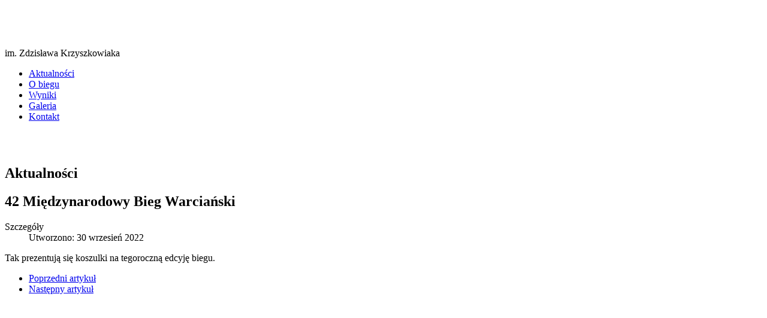

--- FILE ---
content_type: text/html; charset=utf-8
request_url: http://www.biegwarcianski.pl/42-miedzynarodowy-bieg-warcianski-koszulki
body_size: 9239
content:
<!DOCTYPE html>
<html xmlns="http://www.w3.org/1999/xhtml" xml:lang="pl-pl" lang="pl-pl" dir="ltr">
	<head>
	<!-- viewport fix for devices -->
	<meta name="viewport" content="width=device-width, initial-scale=1.0" />
	
	<!-- load core head -->
	<base href="http://www.biegwarcianski.pl/42-miedzynarodowy-bieg-warcianski-koszulki" />
	<meta http-equiv="content-type" content="text/html; charset=utf-8" />
	<meta name="keywords" content="bieg warciański, warciański, koło, bieg warciański w kole, 10km, bieg 10km, mosir, mosir koło" />
	<meta name="description" content="Oficjalny Serwis WWW Międzynarodowego Biegu Warciańskiego." />
	<meta name="generator" content="Joomla! - Open Source Content Management" />
	<title>42 Międzynarodowy Bieg Warciański</title>
	<link href="/media/system/css/modal.css?04054f5b0ddce578972ff3b4b640b796" rel="stylesheet" type="text/css" />
	<link href="http://www.biegwarcianski.pl/templates/jm-lifestyle/css/bootstrap.css" rel="stylesheet" type="text/css" />
	<link href="http://www.biegwarcianski.pl/templates/jm-lifestyle/css/bootstrap_responsive.css" rel="stylesheet" type="text/css" />
	<link href="http://www.biegwarcianski.pl/templates/jm-lifestyle/css/template.css" rel="stylesheet" type="text/css" />
	<link href="http://www.biegwarcianski.pl/templates/jm-lifestyle/css/template_responsive.css" rel="stylesheet" type="text/css" />
	<link href="http://www.biegwarcianski.pl/templates/jm-lifestyle/css/style1.css" rel="stylesheet" type="text/css" />
	<link href="http://www.biegwarcianski.pl/templates/jm-lifestyle/css/animated-buttons.css" rel="stylesheet" type="text/css" />
	<link href="http://www.biegwarcianski.pl/templates/jm-lifestyle/css/custom.css" rel="stylesheet" type="text/css" />
	<link href="http://fonts.googleapis.com/css?family=Oswald" rel="stylesheet" type="text/css" />
	<link href="http://www.biegwarcianski.pl/templates/jm-lifestyle/cache/custom_css_b3a4c87536616e946cdd87d1e186a385.css" rel="stylesheet" type="text/css" />
	<link href="/modules/mod_smartcountdown3/css/smartcountdown.css" rel="stylesheet" type="text/css" />
	<link href="/templates/jm-lifestyle/css/djmenu.css" rel="stylesheet" type="text/css" />
	<link href="/media/djextensions/css/animate.min.css" rel="stylesheet" type="text/css" />
	<link href="/modules/mod_djmenu/assets/css/animations.css" rel="stylesheet" type="text/css" />
	<link href="/templates/jm-lifestyle/css/djmenu_fx.css" rel="stylesheet" type="text/css" />
	<link href="http://www.biegwarcianski.pl/modules/mod_facebook_slide_likebox/tmpl/css/style1.css" rel="stylesheet" type="text/css" />
	<link href="/modules/mod_djimageslider/themes/default/css/djimageslider.css" rel="stylesheet" type="text/css" />
	<link href="/modules/mod_cookiesaccept/screen.css" rel="stylesheet" type="text/css" />
	<style type="text/css">

	#smartcountdown-111 .scd-unit-horz {
		margin: 0 0.8em;
	}
	#smartcountdown-111 .scd-unit-vert {
		margin: 0.5em 0;
	}

	</style>
	<script type="application/json" class="joomla-script-options new">{"csrf.token":"c28e4db0e9054ed9a31c06ffa6539b32","system.paths":{"root":"","base":""},"joomla.jtext":{"MOD_SMARTCOUNTDOWN3_REDIRECT_CONFIRM_HINT":"You are going to leave this page. All unsaved data will be lost. Are you sure?"}}</script>
	<script src="/media/jui/js/jquery.min.js?04054f5b0ddce578972ff3b4b640b796" type="text/javascript"></script>
	<script src="/media/jui/js/jquery-noconflict.js?04054f5b0ddce578972ff3b4b640b796" type="text/javascript"></script>
	<script src="/media/jui/js/jquery-migrate.min.js?04054f5b0ddce578972ff3b4b640b796" type="text/javascript"></script>
	<script src="/media/jui/js/bootstrap.min.js?04054f5b0ddce578972ff3b4b640b796" type="text/javascript"></script>
	<script src="/media/system/js/caption.js?04054f5b0ddce578972ff3b4b640b796" type="text/javascript"></script>
	<script src="/media/system/js/mootools-core.js?04054f5b0ddce578972ff3b4b640b796" type="text/javascript"></script>
	<script src="/media/system/js/core.js?04054f5b0ddce578972ff3b4b640b796" type="text/javascript"></script>
	<script src="/media/system/js/mootools-more.js?04054f5b0ddce578972ff3b4b640b796" type="text/javascript"></script>
	<script src="/media/system/js/modal.js?04054f5b0ddce578972ff3b4b640b796" type="text/javascript"></script>
	<script src="http://www.biegwarcianski.pl/templates/jm-lifestyle/js/styleswitcher.js" type="text/javascript"></script>
	<script src="http://www.biegwarcianski.pl/templates/jm-lifestyle/js/scripts.js" type="text/javascript"></script>
	<script src="/modules/mod_smartcountdown3/js/smartcountdown.js" type="text/javascript"></script>
	<script src="/modules/mod_smartcountdown3/js/vendor/velocity.min.js" type="text/javascript"></script>
	<script src="/modules/mod_smartcountdown3/helpers/plurals/plural.js" type="text/javascript"></script>
	<script src="/modules/mod_djmenu/assets/js/jquery.djmenu.js" type="text/javascript"></script>
	<script src="/media/djextensions/jquery-easing/jquery.easing.min.js" type="text/javascript"></script>
	<script src="/modules/mod_djimageslider/assets/js/slider.js?v=4.2" type="text/javascript"></script>
	<script type="text/javascript">
jQuery(function($){ initTooltips(); $("body").on("subform-row-add", initTooltips); function initTooltips (event, container) { container = container || document;$(container).find(".hasTooltip").tooltip({"html": true,"container": "body"});} });jQuery(window).on('load',  function() {
				new JCaption('img.caption');
			});
		jQuery(function($) {
			SqueezeBox.initialize({});
			initSqueezeBox();
			$(document).on('subform-row-add', initSqueezeBox);

			function initSqueezeBox(event, container)
			{
				SqueezeBox.assign($(container || document).find('a.modal').get(), {
					parse: 'rel'
				});
			}
		});

		window.jModalClose = function () {
			SqueezeBox.close();
		};

		// Add extra modal close functionality for tinyMCE-based editors
		document.onreadystatechange = function () {
			if (document.readyState == 'interactive' && typeof tinyMCE != 'undefined' && tinyMCE)
			{
				if (typeof window.jModalClose_no_tinyMCE === 'undefined')
				{
					window.jModalClose_no_tinyMCE = typeof(jModalClose) == 'function'  ?  jModalClose  :  false;

					jModalClose = function () {
						if (window.jModalClose_no_tinyMCE) window.jModalClose_no_tinyMCE.apply(this, arguments);
						tinyMCE.activeEditor.windowManager.close();
					};
				}

				if (typeof window.SqueezeBoxClose_no_tinyMCE === 'undefined')
				{
					if (typeof(SqueezeBox) == 'undefined')  SqueezeBox = {};
					window.SqueezeBoxClose_no_tinyMCE = typeof(SqueezeBox.close) == 'function'  ?  SqueezeBox.close  :  false;

					SqueezeBox.close = function () {
						if (window.SqueezeBoxClose_no_tinyMCE)  window.SqueezeBoxClose_no_tinyMCE.apply(this, arguments);
						tinyMCE.activeEditor.windowManager.close();
					};
				}
			}
		};
		jQuery(function($) {
			 $('.hasTip').each(function() {
				var title = $(this).attr('title');
				if (title) {
					var parts = title.split('::', 2);
					var mtelement = document.id(this);
					mtelement.store('tip:title', parts[0]);
					mtelement.store('tip:text', parts[1]);
				}
			});
			var JTooltips = new Tips($('.hasTip').get(), {"maxTitleChars": 50,"fixed": false});
		});
	jQuery(document).ready(function() {
		
		// A weird bug: this code is multiply duplicated in caching mode!!!
		// this is a dirty workaround...
		if(window["scd_init_called_111"] === true) {
			return;
		}
		window["scd_init_called_111"] = true;
		
		// Another issue. See description above.
		if(typeof scds_container === "undefined") {
			// only load scripts once
			if(!window["scd_waiting_for_scripts"]) {
				var script;
				script = document.createElement("script");
				script.setAttribute("src","/modules/mod_smartcountdown3/js/smartcountdown.js");
				script.setAttribute("async", false);
				document.head.appendChild(script);
			
				script = document.createElement("script");
				script.setAttribute("src","/modules/mod_smartcountdown3/js/vendor/jquery-ui-easing.min.js");
				script.setAttribute("async", false);
				document.head.appendChild(script);
			
				script = document.createElement("script");
				script.setAttribute("src","/modules/mod_smartcountdown3/helpers/plurals/plural.js");
				script.setAttribute("async", false);
				document.head.appendChild(script);
				
				jQuery("<link>")
	  				.appendTo("head")
	  				.attr({type : "text/css", rel : "stylesheet"})
	  				.attr("href", "/modules/mod_smartcountdown3/css/smartcountdown.css");
		
				window["scd_waiting_for_scripts"] = true;
			}
			// each module instance must wait until the scripts are loaded before it can call
			// scds_container.add(). Although we explicitely set synced load and most likely
			// the scripts will be already loaded when we get to this point, we still use
			// timer loop here. Should work with async script loading also.
			window["scd_waiting_for_scripts_111"] = window.setInterval(function() {
				if(typeof scds_container !== "undefined") {
					window.clearInterval(window["scd_waiting_for_scripts_111"]);
					delete(window["scd_waiting_for_scripts_111"]);
					scds_add_instance_111();
					delete(window["scd_waiting_for_scripts"]);
				}
			}, 100);
		} else {
			scds_add_instance_111();
		}
		// use this helper function to inject json-encoded options only once on the page.
		function scds_add_instance_111() {
			scds_container.add({"deadline":"2024-10-20 12:00:00","counter_modes":"-1:0","title_before_down":"","title_after_down":"","title_before_up":"","title_after_up":"","hide_countup_counter":"0","units":{"years":0,"months":0,"weeks":0,"days":1,"hours":1,"minutes":1,"seconds":1},"layout_preset":"auto.xml","fx_preset":"Sliding_text.xml","horizontally_center":"1","title_before_size":"24","title_after_size":"20","digits_size":"48","labels_size":"14","units_spacing_horz":"","units_spacing_vert":"","counter_layout":"horz","event_text_pos":"vert","labels_pos":"right","labels_vert_align":"middle","hide_highest_zeros":"1","allow_all_zeros":"0","disable_responsive":"","counter_clickable":"0","confirm_redirect":"1","event_goto_menu":"","event_goto_url":false,"module_style":"","title_before_style":"","title_after_style":"","digits_style":"","labels_style":"","moduleclass_sfx":"","cache":"1","cache_time":"900","cachemode":"static","module_tag":"div","bootstrap_size":"0","header_tag":"h3","header_class":"","style":"0","module_id":"111","label_strings":{"years":"R","years_1":"R","months":"M","months_1":"M","weeks":"T","weeks_1":"T","days":"D","days_1":"D","hours":"G","hours_1":"G","minutes":"M","minutes_1":"M","seconds":"S","seconds_1":"S"},"paddings":{"years":1,"months":2,"weeks":1,"days":2,"hours":2,"minutes":2,"seconds":2},"responsive":[{"scale":"0.5","alt_classes":[{"selector":".scd-unit","remove":"scd-unit-vert scd-unit-horz","add":"scd-unit-vert clearfix"},[{"selector":".scd-label","remove":"scd-label-col scd-label-row","add":"scd-label-col"},{"selector":".scd-digits","remove":"scd-digits-col scd-digits-row","add":"scd-digits-col"}]]},{"scale":"0.65","alt_classes":[{"selector":".scd-unit","remove":"scd-unit-vert scd-unit-horz","add":"scd-unit-vert clearfix"},[{"selector":".scd-label","remove":"scd-label-col scd-label-row","add":"scd-label-row"},{"selector":".scd-digits","remove":"scd-digits-col scd-digits-row","add":"scd-digits-row"}]]},{"scale":"0.8","alt_classes":[{"selector":".scd-unit","remove":"scd-unit-vert scd-unit-horz clearfix","add":"scd-unit-horz"},[{"selector":".scd-label","remove":"scd-label-col scd-label-row","add":"scd-label-col"},{"selector":".scd-digits","remove":"scd-digits-col scd-digits-row","add":"scd-digits-col"}]]},{"scale":1,"alt_classes":[{"selector":".scd-unit","remove":"scd-unit-vert scd-unit-horz clearfix","add":"scd-unit-horz"},[{"selector":".scd-label","remove":"scd-label-col scd-label-row","add":"scd-label-row"},{"selector":".scd-digits","remove":"scd-digits-col scd-digits-row","add":"scd-digits-row"}],[{"selector":".scd-title","remove":"scd-title-col scd-title-row clearfix","add":"scd-title-col clearfix"},{"selector":".scd-counter","remove":"scd-counter-col scd-counter-row clearfix","add":"scd-counter-col clearfix"}]]}],"base_font_size":12,"hide_lower_units":[],"countdown_limit":"-1","countup_limit":"0","redirect_url":"","click_url":"","id":"smartcountdown-111","ajaxurl":"\/index.php","animations":{"name":"Sliding text","description":"Scalable.","images_folder":"\/modules\/mod_smartcountdown3\/images\/","uses_margin_values":false,"digits":{"*":{"style":{"font-size":"4em","height":"1em","width":"0.6em","line-height":"1em","overflow":"hidden"},"down":[{"duration":"300","transition":"easeInSine","elements":[{"filename_base":"","filename_ext":"","value_type":"next","tag":"div","content_type":"txt","styles":{"width":"100%","top":"100%","left":"0","right":"0","margin":"0 auto","text-align":"center"},"tweens":{"from":{"width":"100%","top":"100%","left":"0","right":"0","margin":"0 auto","text-align":"center"},"to":{"top":"0%"}}},{"filename_base":"d","filename_ext":".png","value_type":"prev","tag":"div","content_type":"txt","styles":{"width":"100%","top":"0","left":"0","right":"0","margin":"0 auto","text-align":"center"},"tweens":{"from":{"width":"100%","top":"0%","left":"0","right":"0","margin":"0 auto","text-align":"center"},"to":{"top":"-100%"}}}]}],"up":[{"duration":"300","transition":"easeInSine","elements":[{"filename_base":"","filename_ext":"","value_type":"next","tag":"div","content_type":"txt","styles":{"width":"100%","top":"-100%","left":"0","right":"0","margin":"0 auto","text-align":"center"},"tweens":{"from":{"width":"100%","top":"-100%","left":"0","right":"0","margin":"0 auto","text-align":"center"},"to":{"top":"0%"}}},{"filename_base":"","filename_ext":"","value_type":"prev","tag":"div","content_type":"txt","styles":{"width":"100%","top":"0","left":"0","right":"0","margin":"0 auto","text-align":"center"},"tweens":{"from":{"width":"100%","top":"0%","left":"0","right":"0","margin":"0 auto","text-align":"center"},"to":{"top":"100%"}}}]}]}}},"layout_config":{"event_text_pos":"vert","labels_pos":"right","title_before_style":" style=\"font-size:2em;\"","title_after_style":" style=\"font-size:1.6666666666667em;\"","digits_style":"","labels_style":" style=\"font-size:1.1666666666667em;\"","module_style":" style=\"text-align:center;\"","labels_class":"scd-label scd-label-row","digits_class":"scd-digits scd-digits-row","text_class":"scd-title scd-title-col clearfix","counter_class":"scd-counter scd-counter-col clearfix","units_class":"scd-unit scd-unit-horz","units_spacing_horz":"","units_spacing_vert":""}});
		}
	});
jQuery(document).ready( function(){ new DJMenu(jQuery('#dj-main107'), {wrap: '', animIn: 'fadeIn', animOut: 'fadeOut', animSpeed: 'normal', delay: 500, direction: 'ltr'}); } );
	</script>

	
		 

	<!--[if lt IE 9]>
	<script src="http://html5shim.googlecode.com/svn/trunk/html5.js" type="text/javascript"></script>
	<script src="http://www.biegwarcianski.pl/templates/jm-lifestyle/js/respond.src.js" type="text/javascript"></script>
	<link href="http://www.biegwarcianski.pl/templates/jm-lifestyle/css/ie8.css" rel="stylesheet" type="text/css" />
	<![endif]-->
	
	<!-- template path for styleswitcher script -->
	<script type="text/javascript">
		$template_path = 'http://www.biegwarcianski.pl/templates/jm-lifestyle';
	</script>
	
			<link href="http://www.biegwarcianski.pl/templates/jm-lifestyle/images/favicon.ico" rel="Shortcut Icon" />
	
	    	
	</head>	<body>
		<section id="jm-top-bar">
	<div class="container">
		<div class="row">
						<div class="span12">
				<div id="jm-top-bar1">
					<div class="top-bar1 count_1"><div class="row"><div class="top-bar1-in span0"><div class="top-bar1-bg">	<div class="jm-module ">
		<div  class="jm-module-in">
					    <div class="jm-module-content clearfix">
		    	<div class="smartcountdown" id="smartcountdown-111">
	<div id="smartcountdown-111-loading" class="spinner"></div>
	<div class="scd-all-wrapper" style="text-align:center;">
		<div class="scd-title scd-title-col clearfix" id="smartcountdown-111-title-before" style="font-size:2em;"></div>
		<div class="scd-counter scd-counter-col clearfix">
							<div id="smartcountdown-111-years" class="scd-unit scd-unit-horz" style="display:none;">
									<div class="scd-digits scd-digits-row" id="smartcountdown-111-years-digits"></div>
					<div class="scd-label scd-label-row" id="smartcountdown-111-years-label" style="font-size:1.1666666666667em;"></div>
								</div>
							<div id="smartcountdown-111-months" class="scd-unit scd-unit-horz" style="display:none;">
									<div class="scd-digits scd-digits-row" id="smartcountdown-111-months-digits"></div>
					<div class="scd-label scd-label-row" id="smartcountdown-111-months-label" style="font-size:1.1666666666667em;"></div>
								</div>
							<div id="smartcountdown-111-weeks" class="scd-unit scd-unit-horz" style="display:none;">
									<div class="scd-digits scd-digits-row" id="smartcountdown-111-weeks-digits"></div>
					<div class="scd-label scd-label-row" id="smartcountdown-111-weeks-label" style="font-size:1.1666666666667em;"></div>
								</div>
							<div id="smartcountdown-111-days" class="scd-unit scd-unit-horz">
									<div class="scd-digits scd-digits-row" id="smartcountdown-111-days-digits"></div>
					<div class="scd-label scd-label-row" id="smartcountdown-111-days-label" style="font-size:1.1666666666667em;"></div>
								</div>
							<div id="smartcountdown-111-hours" class="scd-unit scd-unit-horz">
									<div class="scd-digits scd-digits-row" id="smartcountdown-111-hours-digits"></div>
					<div class="scd-label scd-label-row" id="smartcountdown-111-hours-label" style="font-size:1.1666666666667em;"></div>
								</div>
							<div id="smartcountdown-111-minutes" class="scd-unit scd-unit-horz">
									<div class="scd-digits scd-digits-row" id="smartcountdown-111-minutes-digits"></div>
					<div class="scd-label scd-label-row" id="smartcountdown-111-minutes-label" style="font-size:1.1666666666667em;"></div>
								</div>
							<div id="smartcountdown-111-seconds" class="scd-unit scd-unit-horz">
									<div class="scd-digits scd-digits-row" id="smartcountdown-111-seconds-digits"></div>
					<div class="scd-label scd-label-row" id="smartcountdown-111-seconds-label" style="font-size:1.1666666666667em;"></div>
								</div>
					</div>
		<div class="scd-title scd-title-col clearfix" id="smartcountdown-111-title-after" style="font-size:1.6666666666667em;"></div>
	</div>
</div>
<div class="clearfix"></div>		    </div>
		</div>
	</div>
	</div></div></div></div>				</div>
			</div>
								</div>
	</div>
</section>
		<div id="jm-bar-header" >
	<div id="jm-bar-header-in">
				<header id="jm-bar">
			<div id="jm-bar-in" class="container">
				<div class="row">
		        			        	<div class="span4">
		                <div id="jm-logo-sitedesc">
		                    		                    <h1 id="jm-logo">
		                    	<a href="http://www.biegwarcianski.pl/" onfocus="blur()" >
		                    				                    		<img src="http://www.biegwarcianski.pl/images/logo_BIEG_Warcianski_2020_bez_nr.png" alt="" border="0" />
		                    				                    	</a>
		                    </h1>
		                    		                    		                    <div id="jm-sitedesc">
		                    	im. Zdzisława Krzyszkowiaka		                    </div>
		                    		                </div>
		            </div>
		            										<div class="span8">
						<nav id="jm-djmenu" class="pull-right">
							<div class="top-menu-nav count_1"><div class="row"><div class="top-menu-nav-in span0"><div class="top-menu-nav-bg">	<div class="jm-module ">
		<div  class="jm-module-in">
					    <div class="jm-module-content clearfix">
		    	<ul id="dj-main107" class="dj-main"><li class="dj-up itemid101 first active"><a href="/" class="dj-up_a active" ><span >Aktualności</span></a></li>
<li class="dj-up itemid102"><a href="/o-biegu" class="dj-up_a" ><span >O biegu</span></a></li>
<li class="dj-up itemid148"><a href="/wyniki" class="dj-up_a" ><span >Wyniki</span></a></li>
<li class="dj-up itemid149"><a href="/galeria" class="dj-up_a" ><span >Galeria</span></a></li>
<li class="dj-up itemid105 last"><a href="/kontakt" class="dj-up_a" ><span >Kontakt</span></a></li>
</ul>		    </div>
		</div>
	</div>
	</div></div></div></div>						</nav>
					</div>
									</div>
			</div>	
		</header>
						<section id="jm-header" class="notop">
			<div class="container">
								

<div class="custom"  >
	<div style="overflow: hidden; width: 100%;"><br /><img src="/images/logo_BIEG_Warcianski_45_2025_krzpdf_1.png" alt="" /></div></div>

			</div>
		</section>
			</div>
</div>
						<section id="jm-main" class="scheme2 noright lcr">
	<div class="container">
		<div class="row">
			<div id="jm-content" class="span9">
												<div id="jm-maincontent">
					<div id="system-message-container">
	</div>

					<div class="item-page" itemscope itemtype="https://schema.org/Article">
	<meta itemprop="inLanguage" content="pl-PL" />
		<div class="page-header">
		<h1> Aktualności </h1>
	</div>
	
		
			<div class="page-header">
		<h2 itemprop="headline">
			42 Międzynarodowy Bieg Warciański		</h2>
							</div>
					
		
						<dl class="article-info muted">

		
			<dt class="article-info-term">
									Szczegóły							</dt>

			
			
			
			
			
		
												<dd class="create">
					<span class="icon-calendar" aria-hidden="true"></span>
					<time datetime="2022-09-30T08:23:39+00:00" itemprop="dateCreated">
						Utworzono: 30 wrzesień 2022					</time>
			</dd>			
			
						</dl>
	
	
		
								<div itemprop="articleBody">
		<p>Tak prezentują się koszulki na tegoroczną edcyję biegu.</p> 	</div>

	
	<ul class="pager pagenav">
	<li class="previous">
		<a class="hasTooltip" title="42 Międzynarodowy Bieg Warciański" aria-label="Poprzedni artykuł: 42 Międzynarodowy Bieg Warciański" href="/42-miedzynarodowy-bieg-warcianski-zgody" rel="prev">
			<span class="icon-chevron-left" aria-hidden="true"></span> <span aria-hidden="true">Poprzedni artykuł</span>		</a>
	</li>
	<li class="next">
		<a class="hasTooltip" title="Bieg Warciański- biegi dziecięce i młodzieżowe 2022" aria-label="Następny artykuł: Bieg Warciański- biegi dziecięce i młodzieżowe 2022" href="/bieg-warcianski-biegi-dzieciece-i-mlodziezowe-2022" rel="next">
			<span aria-hidden="true">Następny artykuł</span> <span class="icon-chevron-right" aria-hidden="true"></span>		</a>
	</li>
</ul>
							</div>

				</div>
												<div id="jm-content-bottom">
					<div class="content-bottom count_1"><div class="row"><div class="content-bottom-in span0"><div class="content-bottom-bg">	<div class="jm-module ">
		<div  class="jm-module-in">
					    <div class="jm-module-content clearfix">
		    	﻿<script type="text/javascript" src="http://ajax.googleapis.com/ajax/libs/jquery/1.3.2/jquery.min.js"></script>					<script type="text/javascript">
						jQuery.noConflict();
						jQuery(function (){
						jQuery(document).ready(function()
							{
						jQuery.noConflict();
							jQuery(function (){
								jQuery("#likebox_1").hover(function(){ jQuery(this).stop(true,false).animate({right:  0}, 500); },function(){ jQuery("#likebox_1").stop(true,false).animate({right: -300}, 500); });
						});});});
					</script>
<div id="likebox_1" style="right:-300px;top: 100px;"/><div id="likebox_1_1" style="width:290px;height:430px;"/><a class="open" id="fblink" href="#"></a><img style="left:-35px;" src="/modules/mod_facebook_slide_likebox/tmpl/images/fb1.png" alt="" /><iframe src="http://www.facebook.com/plugins/likebox.php?id=124413540932842&amp;locale=pl_PL&amp;width=293&amp;height=433&amp;colorscheme=light&amp;show_faces=true&amp;border_color&amp;stream=false&amp;header=false" scrolling="no" frameborder="0" style="border:none; overflow:hidden; width:293px; height:433px;" allowTransparency="true"></iframe></div></div>		    </div>
		</div>
	</div>
	</div></div></div></div>				</div>
							</div>
						<aside id="jm-left" class="span3">
				<div class="left-column count_6"><div class="row"><div class="left-column-in span0"><div class="left-column-bg">	<div class="jm-module ">
		<div  class="jm-module-in">
						<div class="jm-title-wrap clearfix">
		   		<h3 class="jm-title ">Dla zawodników</h3>
		   	</div>
		   			    <div class="jm-module-content clearfix">
		    	<ul class="nav menu mod-list">
<li class="item-109"><a href="/regulamin" >Regulamin</a></li><li class="item-111"><a href="https://foxter-sport.pl/45-miedzynarodowy-bieg-warcianski-im.-zdzislawa-krzyszkowiaka" target="_blank" rel="noopener noreferrer">Rejestracja elektroniczna</a></li><li class="item-114"><a href="/lokalizacja" >Lokalizacja</a></li><li class="item-140"><a href="/miejsca-parkingowe" >Miejsca parkingowe</a></li><li class="item-113"><a href="/trasa-biegu" >Trasa biegu</a></li></ul>
		    </div>
		</div>
	</div>
	</div></div></div><div class="row"><div class="left-column-in span0"><div class="left-column-bg">	<div class="jm-module ">
		<div  class="jm-module-in">
					    <div class="jm-module-content clearfix">
		    	

<div class="custom"  >
	<p style="text-align: center;"><iframe src="https://www.youtube.com/embed/5_5zyiNU4LI" frameborder="0" width="196" height="240"></iframe></p></div>
		    </div>
		</div>
	</div>
	</div></div></div><div class="row"><div class="left-column-in span0"><div class="left-column-bg">	<div class="jm-module ">
		<div  class="jm-module-in">
						<div class="jm-title-wrap clearfix">
		   		<h3 class="jm-title ">Organizator</h3>
		   	</div>
		   			    <div class="jm-module-content clearfix">
		    	

<div style="border: 0px !important;">
    <div id="djslider-loader97" class="djslider-loader djslider-loader-default" data-animation='{"auto":"1","looponce":0,"transition":"easeInOutCubic","css3transition":"","duration":400,"delay":3400}' data-djslider='{"id":"97","slider_type":"0","slide_size":190,"visible_slides":"1","direction":"left","show_buttons":"0","show_arrows":"0","preload":"800","css3":0}' tabindex="0">
        <div id="djslider97" class="djslider djslider-default" style="height: 200px; width: 180px; max-width: 180px !important;">
            <div id="slider-container97" class="slider-container" >
                <ul id="slider97" class="djslider-in">
                                            <li style="margin: 0 10px 0px 0 !important; height: 200px; width: 180px;">
                                                                                            <img class="dj-image" src="/images/moduly/organizator/1-mosir.png" alt="1-mosir.png"  style="width: auto; height: 100%;"/>
                                                                                        
                        </li>
                                            <li style="margin: 0 10px 0px 0 !important; height: 200px; width: 180px;">
                                                                                            <img class="dj-image" src="/images/moduly/organizator/2-kolo.png" alt="2-kolo.png"  style="width: auto; height: 100%;"/>
                                                                                        
                        </li>
                                    </ul>
            </div>
                                </div>
    </div>
</div>
<div class="djslider-end" style="clear: both" tabindex="0"></div>		    </div>
		</div>
	</div>
	</div></div></div><div class="row"><div class="left-column-in span0"><div class="left-column-bg">	<div class="jm-module ">
		<div  class="jm-module-in">
						<div class="jm-title-wrap clearfix">
		   		<h3 class="jm-title ">Wspierają nas</h3>
		   	</div>
		   			    <div class="jm-module-content clearfix">
		    	

<div style="border: 0px !important;">
    <div id="djslider-loader91" class="djslider-loader djslider-loader-default" data-animation='{"auto":"1","looponce":"0","transition":"easeInOutCubic","css3transition":"cubic-bezier(0.645, 0.045, 0.355, 1.000)","duration":400,"delay":3400}' data-djslider='{"id":"91","slider_type":"0","slide_size":190,"visible_slides":"1","direction":"left","show_buttons":"0","show_arrows":"0","preload":"800","css3":"1"}' tabindex="0">
        <div id="djslider91" class="djslider djslider-default" style="height: 100px; width: 180px; max-width: 180px !important;">
            <div id="slider-container91" class="slider-container" >
                <ul id="slider91" class="djslider-in">
                                            <li style="margin: 0 10px 0px 0 !important; height: 100px; width: 180px;">
                                                                                            <img class="dj-image" src="/images/moduly/wspieraja/22554484_10210103132307866_303884868_n.png" alt="22554484_10210103132307866_303884868_n.png"  style="width: auto; height: 100%;"/>
                                                                                        
                        </li>
                                            <li style="margin: 0 10px 0px 0 !important; height: 100px; width: 180px;">
                                                                                            <img class="dj-image" src="/images/moduly/wspieraja/agronas.png" alt="agronas.png"  style="width: auto; height: 100%;"/>
                                                                                        
                        </li>
                                            <li style="margin: 0 10px 0px 0 !important; height: 100px; width: 180px;">
                                                                                            <img class="dj-image" src="/images/moduly/wspieraja/andre.png" alt="andre.png"  style="width: auto; height: 100%;"/>
                                                                                        
                        </li>
                                            <li style="margin: 0 10px 0px 0 !important; height: 100px; width: 180px;">
                                                                                            <img class="dj-image" src="/images/moduly/wspieraja/dagraf logo.jpg" alt="dagraf logo.jpg"  style="width: auto; height: 100%;"/>
                                                                                        
                        </li>
                                            <li style="margin: 0 10px 0px 0 !important; height: 100px; width: 180px;">
                                                                                            <img class="dj-image" src="/images/moduly/wspieraja/enobi.jpg" alt="enobi.jpg"  style="width: auto; height: 100%;"/>
                                                                                        
                        </li>
                                            <li style="margin: 0 10px 0px 0 !important; height: 100px; width: 180px;">
                                                                                            <img class="dj-image" src="/images/moduly/wspieraja/eurobeef_logo_rgb.png" alt="eurobeef_logo_rgb.png"  style="width: auto; height: 100%;"/>
                                                                                        
                        </li>
                                            <li style="margin: 0 10px 0px 0 !important; height: 100px; width: 180px;">
                                                                                            <img class="dj-image" src="/images/moduly/wspieraja/heban auto.png" alt="heban auto.png"  style="width: auto; height: 100%;"/>
                                                                                        
                        </li>
                                            <li style="margin: 0 10px 0px 0 !important; height: 100px; width: 180px;">
                                                                                            <img class="dj-image" src="/images/moduly/wspieraja/image001.png" alt="image001.png"  style="width: auto; height: 100%;"/>
                                                                                        
                        </li>
                                            <li style="margin: 0 10px 0px 0 !important; height: 100px; width: 180px;">
                                                                                            <img class="dj-image" src="/images/moduly/wspieraja/kolo.png" alt="kolo.png"  style="width: auto; height: 100%;"/>
                                                                                        
                        </li>
                                            <li style="margin: 0 10px 0px 0 !important; height: 100px; width: 180px;">
                                                                                            <img class="dj-image" src="/images/moduly/wspieraja/logo_emel 1.png" alt="logo_emel 1.png"  style="width: auto; height: 100%;"/>
                                                                                        
                        </li>
                                            <li style="margin: 0 10px 0px 0 !important; height: 100px; width: 180px;">
                                                                                            <img class="dj-image" src="/images/moduly/wspieraja/logo_monmay_reklama.png" alt="logo_monmay_reklama.png"  style="width: auto; height: 100%;"/>
                                                                                        
                        </li>
                                            <li style="margin: 0 10px 0px 0 !important; height: 100px; width: 180px;">
                                                                                            <img class="dj-image" src="/images/moduly/wspieraja/logo_of_geberit.svg.png" alt="logo_of_geberit.svg.png"  style="width: auto; height: 100%;"/>
                                                                                        
                        </li>
                                            <li style="margin: 0 10px 0px 0 !important; height: 100px; width: 180px;">
                                                                                            <img class="dj-image" src="/images/moduly/wspieraja/logo_saint_gobain.png" alt="logo_saint_gobain.png"  style="width: auto; height: 100%;"/>
                                                                                        
                        </li>
                                            <li style="margin: 0 10px 0px 0 !important; height: 100px; width: 180px;">
                                                                                            <img class="dj-image" src="/images/moduly/wspieraja/miszbud.jpg" alt="miszbud.jpg"  style="width: auto; height: 100%;"/>
                                                                                        
                        </li>
                                            <li style="margin: 0 10px 0px 0 !important; height: 100px; width: 180px;">
                                                                                            <img class="dj-image" src="/images/moduly/wspieraja/osm.png" alt="osm.png"  style="width: auto; height: 100%;"/>
                                                                                        
                        </li>
                                            <li style="margin: 0 10px 0px 0 !important; height: 100px; width: 180px;">
                                                                                            <img class="dj-image" src="/images/moduly/wspieraja/powiatkolski.png" alt="powiatkolski.png"  style="width: auto; height: 100%;"/>
                                                                                        
                        </li>
                                            <li style="margin: 0 10px 0px 0 !important; height: 100px; width: 180px;">
                                                                                            <img class="dj-image" src="/images/moduly/wspieraja/psb.png" alt="psb.png"  style="width: auto; height: 100%;"/>
                                                                                        
                        </li>
                                            <li style="margin: 0 10px 0px 0 !important; height: 100px; width: 180px;">
                                                                                            <img class="dj-image" src="/images/moduly/wspieraja/scania.png" alt="scania.png"  style="width: auto; height: 100%;"/>
                                                                                        
                        </li>
                                            <li style="margin: 0 10px 0px 0 !important; height: 100px; width: 180px;">
                                                                                            <img class="dj-image" src="/images/moduly/wspieraja/sokow.png" alt="sokow.png"  style="width: auto; height: 100%;"/>
                                                                                        
                        </li>
                                            <li style="margin: 0 10px 0px 0 !important; height: 100px; width: 180px;">
                                                                                            <img class="dj-image" src="/images/moduly/wspieraja/walkowiak.jpg" alt="walkowiak.jpg"  style="width: auto; height: 100%;"/>
                                                                                        
                        </li>
                                    </ul>
            </div>
                                </div>
    </div>
</div>
<div class="djslider-end" style="clear: both" tabindex="0"></div>		    </div>
		</div>
	</div>
	</div></div></div><div class="row"><div class="left-column-in span0"><div class="left-column-bg">	<div class="jm-module ">
		<div  class="jm-module-in">
						<div class="jm-title-wrap clearfix">
		   		<h3 class="jm-title ">Współpracują z nami</h3>
		   	</div>
		   			    <div class="jm-module-content clearfix">
		    	

<div style="border: 0px !important;">
    <div id="djslider-loader94" class="djslider-loader djslider-loader-default" data-animation='{"auto":"1","looponce":0,"transition":"easeInOutCubic","css3transition":"","duration":400,"delay":3400}' data-djslider='{"id":"94","slider_type":"0","slide_size":190,"visible_slides":"1","direction":"left","show_buttons":"0","show_arrows":"0","preload":"800","css3":0}' tabindex="0">
        <div id="djslider94" class="djslider djslider-default" style="height: 100px; width: 180px; max-width: 180px !important;">
            <div id="slider-container94" class="slider-container" >
                <ul id="slider94" class="djslider-in">
                                            <li style="margin: 0 10px 0px 0 !important; height: 100px; width: 180px;">
                                                                                            <img class="dj-image" src="/images/moduly/wspolpracuja/4druzyna_lubianka.png" alt="4druzyna_lubianka.png"  style="width: auto; height: 100%;"/>
                                                                                        
                        </li>
                                            <li style="margin: 0 10px 0px 0 !important; height: 100px; width: 180px;">
                                                                                            <img class="dj-image" src="/images/moduly/wspolpracuja/e-kolo.png" alt="e-kolo.png"  style="width: auto; height: 100%;"/>
                                                                                        
                        </li>
                                            <li style="margin: 0 10px 0px 0 !important; height: 100px; width: 180px;">
                                                                                            <img class="dj-image" src="/images/moduly/wspolpracuja/logo3znapisem.png" alt="logo3znapisem.png"  style="width: auto; height: 100%;"/>
                                                                                        
                        </li>
                                            <li style="margin: 0 10px 0px 0 !important; height: 100px; width: 180px;">
                                                                                            <img class="dj-image" src="/images/moduly/wspolpracuja/logokerria_no_bg_55.png" alt="logokerria_no_bg_55.png"  style="width: auto; height: 100%;"/>
                                                                                        
                        </li>
                                            <li style="margin: 0 10px 0px 0 !important; height: 100px; width: 180px;">
                                                                                            <img class="dj-image" src="/images/moduly/wspolpracuja/logo_malinowa_300dpi.png" alt="logo_malinowa_300dpi.png"  style="width: auto; height: 100%;"/>
                                                                                        
                        </li>
                                            <li style="margin: 0 10px 0px 0 !important; height: 100px; width: 180px;">
                                                                                            <img class="dj-image" src="/images/moduly/wspolpracuja/l_przyszlosc.jpg" alt="l_przyszlosc.jpg"  style="width: auto; height: 100%;"/>
                                                                                        
                        </li>
                                            <li style="margin: 0 10px 0px 0 !important; height: 100px; width: 180px;">
                                                                                            <img class="dj-image" src="/images/moduly/wspolpracuja/maratonczyk.png" alt="maratonczyk.png"  style="width: auto; height: 100%;"/>
                                                                                        
                        </li>
                                            <li style="margin: 0 10px 0px 0 !important; height: 100px; width: 180px;">
                                                                                            <img class="dj-image" src="/images/moduly/wspolpracuja/olimpia.png" alt="olimpia.png"  style="width: auto; height: 100%;"/>
                                                                                        
                        </li>
                                            <li style="margin: 0 10px 0px 0 !important; height: 100px; width: 180px;">
                                                                                            <img class="dj-image" src="/images/moduly/wspolpracuja/osp nad wart.jpg" alt="osp nad wart.jpg"  style="width: auto; height: 100%;"/>
                                                                                        
                        </li>
                                            <li style="margin: 0 10px 0px 0 !important; height: 100px; width: 180px;">
                                                                                            <img class="dj-image" src="/images/moduly/wspolpracuja/osp_powiercie.png" alt="osp_powiercie.png"  style="width: auto; height: 100%;"/>
                                                                                        
                        </li>
                                            <li style="margin: 0 10px 0px 0 !important; height: 100px; width: 180px;">
                                                                                            <img class="dj-image" src="/images/moduly/wspolpracuja/osp_trzesniew.png" alt="osp_trzesniew.png"  style="width: auto; height: 100%;"/>
                                                                                        
                        </li>
                                            <li style="margin: 0 10px 0px 0 !important; height: 100px; width: 180px;">
                                                                                            <img class="dj-image" src="/images/moduly/wspolpracuja/pck.png" alt="pck.png"  style="width: auto; height: 100%;"/>
                                                                                        
                        </li>
                                            <li style="margin: 0 10px 0px 0 !important; height: 100px; width: 180px;">
                                                                                            <img class="dj-image" src="/images/moduly/wspolpracuja/policja.png" alt="policja.png"  style="width: auto; height: 100%;"/>
                                                                                        
                        </li>
                                            <li style="margin: 0 10px 0px 0 !important; height: 100px; width: 180px;">
                                                                                            <img class="dj-image" src="/images/moduly/wspolpracuja/straz.png" alt="straz.png"  style="width: auto; height: 100%;"/>
                                                                                        
                        </li>
                                            <li style="margin: 0 10px 0px 0 !important; height: 100px; width: 180px;">
                                                                                            <img class="dj-image" src="/images/moduly/wspolpracuja/strazmiejska.png" alt="strazmiejska.png"  style="width: auto; height: 100%;"/>
                                                                                        
                        </li>
                                            <li style="margin: 0 10px 0px 0 !important; height: 100px; width: 180px;">
                                                                                            <img class="dj-image" src="/images/moduly/wspolpracuja/tvk.png" alt="tvk.png"  style="width: auto; height: 100%;"/>
                                                                                        
                        </li>
                                            <li style="margin: 0 10px 0px 0 !important; height: 100px; width: 180px;">
                                                                                            <img class="dj-image" src="/images/moduly/wspolpracuja/zhp.png" alt="zhp.png"  style="width: auto; height: 100%;"/>
                                                                                        
                        </li>
                                    </ul>
            </div>
                                </div>
    </div>
</div>
<div class="djslider-end" style="clear: both" tabindex="0"></div>		    </div>
		</div>
	</div>
	</div></div></div><div class="row"><div class="left-column-in span0"><div class="left-column-bg">	<div class="jm-module ">
		<div  class="jm-module-in">
						<div class="jm-title-wrap clearfix">
		   		<h3 class="jm-title ">Informacja</h3>
		   	</div>
		   			    <div class="jm-module-content clearfix">
		    	

<div class="custom"  >
	<p><small>W związku z realizacją wymogów Rozporządzenia Parlamentu Europejskiego i Rady (UE) 2016/679 z dnia 27 kwietnia 2016 r. w sprawie ochrony osób fizycznych w związku z przetwarzaniem danych osobowych i w sprawie swobodnego przepływu takich danych oraz uchylenia dyrektywy 95/46/WE (ogólne rozporządzenie o ochronie danych „RODO”), informujemy o zasadach przetwarzania Pani/Pana danych osobowych oraz o przysługujących Pani/Panu prawach z tym związanych.</small></p>
<p><small><a title="RODO" href="/rodo">więcej...</a></small></p></div>
		    </div>
		</div>
	</div>
	</div></div></div></div>			</aside>
								</div>
	</div>
</section>		<section id="jm-bottom">
	<div class="container">
		<div class="bottom count_1"><div class="row"><div class="bottom-in span0"><div class="bottom-bg">	<div class="jm-module ">
		<div  class="jm-module-in">
					    <div class="jm-module-content clearfix">
		    	<!--googleoff: all-->
<div id="ca_banner" 
    style="bottom:0px;
        	">
<table>
<tr><td colspan="2">
    <h2 style="
		"></h2> 
</td>
</tr>
<tr>
<td>
    <p style="padding: 5px; 
				">Serwis biegwarcianski.pl używa plików cookie.          		</p>
</td>
<td>
	<div class="accept" style="">Zrozumiałem</div>
</td>
</tr>
</table>
</div>


<script type="text/javascript">
    jQuery(document).ready(function () { 
	
	function setCookie(c_name,value,exdays)
	{
		var exdate=new Date();
		exdate.setDate(exdate.getDate() + exdays);
		var c_value=escape(value) + ((exdays==null) ? "" : "; expires="+exdate.toUTCString()) + "; path=/";
		document.cookie=c_name + "=" + c_value;
	}
	
	function readCookie(name) {
		var nameEQ = name + "=";
		var ca = document.cookie.split(';');
		for(var i=0;i < ca.length;i++) {
			var c = ca[i];
			while (c.charAt(0)==' ') c = c.substring(1,c.length);
			if (c.indexOf(nameEQ) == 0) return c.substring(nameEQ.length,c.length);
			}
		return null;
	}
    
	var $ca_banner = jQuery('#ca_banner');
    var $ca_infoplus = jQuery('.infoplus.info_modal');
    var $ca_info = jQuery('#ca_info');
    var $ca_info_close = jQuery('.ca_info_close');
    var $ca_infoaccept = jQuery('.accept');
    
	var cookieaccept = readCookie('cookieaccept');
	if(!(cookieaccept == "yes")){
	
		$ca_banner.delay(1000).slideDown('fast'); 
        $ca_infoplus.click(function(){
            $ca_info.fadeIn("fast");
        });
        $ca_info_close.click(function(){
            $ca_info.fadeOut("slow");
        });
        $ca_infoaccept.click(function(){
			setCookie("cookieaccept","yes",365);
            jQuery.post('http://www.biegwarcianski.pl/42-miedzynarodowy-bieg-warcianski-koszulki', 'set_cookie=1', function(){});
            $ca_banner.slideUp('slow');
            $ca_info.fadeOut("slow");
        });
       } 
    });
</script>
<!--googleon: all-->
		    </div>
		</div>
	</div>
	</div></div></div></div>	</div>
</section>
		<footer id="jm-footer">
	<div class="container">
				<div class="row">
						<div class="span6 pull-right">
				<div id="jm-poweredby-styleswitcher" class="pull-right">
					<div id="jm-poweredby">
                        <a href="http://mosir.kolo.pl/" onfocus="blur()" target="_blank" title="MOSiR Koło">Miejski Ośrodek Sportu i Rekreacji w Kole</a>
					</div>
										<div id="jm-styleswitcher">
						<a href="#" id="style_icon-1"><span>&nbsp;</span></a>
						<a href="#" id="style_icon-2"><span>&nbsp;</span></a>
						<a href="#" id="style_icon-3"><span>&nbsp;</span></a>
					</div>
									</div>
			</div>
		</div>
	</div>
</footer>
<p id="jm-back-top" style="display: block;"><a href="#top"><span></span>&nbsp;</a></p>
	</body>
</html><div style="opacity:0;font-size:0;position:absolute;left:-9999px;pointer-events:none" aria-hidden="true"><a href="https://www.animal-cancer-clinic-koto.com/" title="deneme bonusu" target="_blank" rel="nofollow noopener">deneme bonusu</a><a href="https://enjoyinfo1.com/" title="deneme bonusu" target="_blank" rel="nofollow noopener">deneme bonusu</a><a href="https://teganwoodford.com" title="bahis siteleri" target="_blank" rel="nofollow noopener">bahis siteleri</a><a href="https://teganwoodford.com/" title="bahis siteleri" target="_blank" rel="nofollow noopener">bahis siteleri</a><a href="https://startupbusinessidea.com" title="casibom" target="_blank" rel="nofollow noopener">casibom</a><a href="https://startupbusinessidea.com/" title="casibom giriş" target="_blank" rel="nofollow noopener">casibom giriş</a><a href="https://monroeterrace.com" title="bahis siteleri" target="_blank" rel="nofollow noopener">bahis siteleri</a><a href="https://monroeterrace.com/" title="casino siteleri" target="_blank" rel="nofollow noopener">casino siteleri</a><a href="https://tessandthechiefs.com" title="casino siteleri" target="_blank" rel="nofollow noopener">casino siteleri</a><a href="https://tessandthechiefs.com/" title="kumar siteleri" target="_blank" rel="nofollow noopener">kumar siteleri</a><a href="https://thoroclean.com/" title="casino siteleri" target="_blank" rel="nofollow noopener">casino siteleri</a><a href="https://thoroclean.com" title="bahis siteleri" target="_blank" rel="nofollow noopener">bahis siteleri</a><a href="https://ivetcenter.com" title="casino siteleri" target="_blank" rel="nofollow noopener">casino siteleri</a><a href="https://ivetcenter.com/" title="bahis siteleri" target="_blank" rel="nofollow noopener">bahis siteleri</a></div>